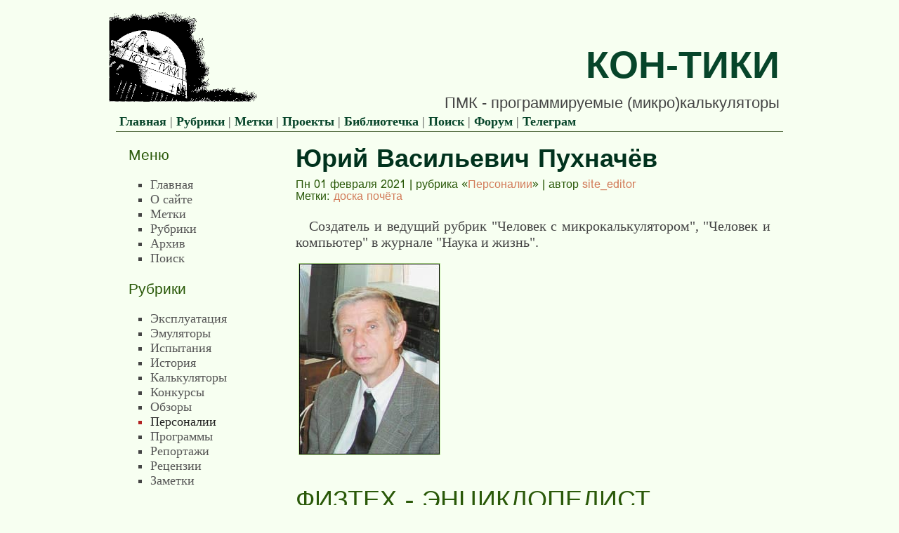

--- FILE ---
content_type: text/html
request_url: https://pmk.arbinada.com/category/01536.html
body_size: 4839
content:
<!DOCTYPE html>
<html lang="en">
  <head>
        <meta charset="utf-8" />
    <meta http-equiv="X-UA-Compatible" content="IE=endge, chrome=IE8" />
    <meta name="viewport" content="initial-scale=1.0, width=device-width, user-scalable=no" />
    <meta http-equiv="Cache-Control" content="no-cache, no-store, must-revalidate" />
    <title>Юрий Васильевич Пухначёв — Кон-Тики</title>
    <!--[if lte IE 8]><script type="text/javascript" src="../theme/js/html5shiv.js"></script><![endif]-->
    <link rel="stylesheet" type="text/css" href="../theme/css/skeleton.css" />
    <link rel="stylesheet" type="text/css" href="../theme/css/theme.css" />
    <link rel="shortcut icon" type="image/png" href="../theme/img/favicon.png" />
    <!--[if lte IE 8]><link rel="shortcut icon" type="image/x-icon" href="../favicon.ico" /><![endif]-->
    <link rel="alternate" type="application/atom+xml"
                           title="Кон-Тики — Flux Atom"
                           href="../feeds/atom.xml" />
    <link rel ="alternate" type="application/rss+xml"
                           title="Кон-Тики — Flux RSS"
                           href="../feeds/rss.xml" />

    <meta name="author"   content="site_editor" />
    <meta name="keywords" content="доска почёта" />
    <link rel="stylesheet" media="not print" type="text/css" href="../theme/css/pygments.css" />
  </head>
  <body>
    <div id="page">
      <header id="page-head">
        <div id="header">
        <table align="left">
          <tr>
            <td>
              <a href="..">
                <img src="../theme/img/kon-tiki-logo.png" style="border: none; float: left" class="site-logo" />
              </a>
            </td>
            <td valign="bottom">
              <div class="site-title">
                <a href="../index.html">Кон-Тики</a>
              </div>
<div class="site-subtitle">ПМК - программируемые (микро)калькуляторы              </td>
          </tr>
          <tr class="secondary-menu">
            <td colspan="2" class="secondary-menu">
              <div class="secondary-menu">
                <a href="..">Главная</a>
                  | <a href="../categories.html">Рубрики</a>
                  | <a href="../tags.html">Метки</a>
                  | <a href="../pages/projects.html">Проекты</a>
                  | <a href="../pages/00018-library.html">Библиотечка</a>
                  | <a href="../pages/search.html">Поиск</a>
                    | <a href="https://groups.google.com/g/programming-calcs">Форум</a>
                    | <a href="https://t.me/mk61s">Телеграм</a>
              </div>
            </td>
          </tr>
        </table>
      </header>

      <div id="page-body">
        <article class="post" id="page-main" role="main">
      <header class="post-header">
        <h1>
          <a rel="bookmark"
             href="../category/01536.html"
             title="Постоянная ссылка на «Юрий Васильевич Пухначёв»">
             Юрий Васильевич Пухначёв
          </a>
        </h1>
        <div class="meta">
<!-- includes/article_meta.html -->
            <time datetime="2021-02-01T23:45:00+01:00">Пн 01 февраля 2021</time>
            | рубрика «<a href="../category/personalii.html">Персоналии</a>»
            | автор <a href="../author/site_editor.html">site_editor</a>              <br />Метки:              <a rel="tag" href="../tag/doska-pochiota.html">доска почёта</a>        </div>
      </header>
      <div class="post-content">
        <main>
          <p>Создатель и ведущий рубрик "Человек с микрокалькулятором", "Человек и компьютер" в журнале "Наука и жизнь".</p>
<p><img alt="" src="../files/pukhnachev_01.jpg"></p>
<h1>ФИЗТЕХ - ЭНЦИКЛОПЕДИСТ</h1>
<p>28 января Юре (Юрию Васильевичу) Пухначёву исполнилось бы 80 лет. Судьба отмерила ему на полтора десятка лет меньше. Он не любил своих юбилеев и всегда мы отмечали их в тесном кругу. А вот в юбилеях друзей он принимал самое активное участие, это о многом говорит.</p>
<p>Юра был человек необычайно многогранный, нечастый случай энциклопедиста в наше время. Ко всему, чем он занимался, а круг его интересов и занятий был необычайно широк, он подходил с величайшей требовательностью к себе, к качеству и своевременности исполнения, никогда, ничего не делал абы как. Его научные работы строги и безупречны. Как преподаватель, я бы сказал, как учитель, доцент кафедры высшей математики Пухначёв пользовался огромной любовью, другого слова не подберу, студентов. И преподавал он с любовью, находил такие методические приёмы, что заниматься у него было просто приятно и интересно. Когда студентом он рисовал газету аэромеховскую "Стрела", он всегда находил свежие и оригинальные идеи оформления, чем внёс весомый вклад в бешеную популярность этой стенгазеты. Когда в "Комсомольскую правду" пригласили студенческую печать и все пришли с многотиражками, а мы притащили семь рулонов со Стрелой в кабинет редактора отдела науки собралась толпа журналистов поглядеть на стенную газету даже не института, а факультета. И через месяц Клуб любознательных, была такая рубрика в Комсомолке, вышла с новым логотипом работы Пухначёва. Наверное, тогда и началась деятельность Юры как видного популяризатора науки.</p>
<p>А ведь был ещё и КВН, где в выездном соревновании (летали в Ленинград) победа была обеспечена потрясающими карикатурами, которые были нарисованы нашим талантливым «Пухом» сходу без подготовки.</p>
<p>Популяризация науки важнейший фактор привлечения молодёжи в науку, не только на Физтех. Юра отдал этому делу значительную долю своей жизни и души. Хочу привести выдержки из статьи посвящённой его памяти в журнале «Наука и жизнь», в котором он сотрудничал долгие годы, не прекращая преподавать на Физтехе.</p>
<p>В журнал "Наука и жизнь" молодой, увлеченный искусством и поэзией математик, новатор институтских газет "Стрела" и "За науку" пришел в середине 1960-х годов и попал в ту стихию, где еще больше расцвел его пытливый, творческий ум. Сначала Ю. В. Пухначев стал автором "Науки и жизни", потом ему поручили ведение отдела физико-математических наук, а в 1970 году он стал заведующим отделом химии. К этому времени "Наука и жизнь" уже владела умами миллионов людей. В том, что сцепка "журнал - читатели" оказалась долгой и прочной, есть и вклад Ю. В. Пухначева.</p>
<p>Он добывал и редактировал материалы, писал маленькие заметки и большие статьи (нередко в удивительно единодушном соавторстве с Ю. П. Поповым), вел рубрики и открывал журнальные разделы - вспомним лишь некоторые из них: "Человек с микрокалькулятором", "Человек и компьютер". Кстати, из последнего раздела в конце 1980-х годов выросла телевизионная программа "Диалог с компьютером", которую Пухначев вел в течение нескольких лет.</p>
<p>Он был человеком энциклопедических знаний, что позволяло ему свободно и изящно - подчас виртуозно - писать и говорить на любую тему для любой аудитории. Он был необычайно энергичен и организован, работоспособен до исступления, что при его глубинных знаниях и подлинной патриотичности определило право стать советником министра науки и технологий Российской Федерации и оставаться им до тех пор, пока была в нем нужда. Он проник в тайны кинопроизводства, изучил принципы этого искусства и ремесла настолько, что, когда его именовали режиссером, против этого, при всей своей скромности и строжайшем подходе к профессионализму, не возражал.
Но особое место в его душе (помимо семьи, учеников и друзей) принадлежало "загадкам звучащего металла" - безбрежности мира колоколов и безграничным возможностям "Кроссворда с фрагментами". Колоколами Пухначёв занимался всю жизнь, он изучил и понимал их, как, пожалуй, никто. А что до "Кроссворда с фрагментами", то воплотили его идею двое друзей- Юрий Васильевич Пухначёв и Юрий Петрович Попов.</p>
<p>Первый "фирменный" кроссворд "Науки и жизни" появился в июньском номере 1973 года. И с тех пор он выходит на страницах журнала тридцать два с половиной года подряд - без единого пропуска!</p>
<hr>
<p>...Преодолевая тяжелейшую болезнь, Юрий Васильевич составил 12 кроссвордов - вперед на целый год! - и передал "патент" своей младшей дочери, Наталье Юрьевне. Она тоже математик. И очень похожа на отца. Так что "Кроссворд с фрагментами" останется в "Науке и жизни".</p>
<hr>
<p>А для нас Юра останется в памяти, как умница, всезнайка, полиглот и верный товарищ. Первую мою книгу стихов "Юность бородатая моя" оформил он - оригинальная идея и рисунки на каждой странице начиная с титульного листа. Да на стене в моём кабинете висит свадебная карикатура, подаренная Юрой 60 лет тому назад.</p>
<p><a href="https://www.facebook.com/groups/168135496554471/permalink/3962401253794524">Из воспоминаний И.Рабиновича</a> опубликованных в Facebook</p>
<p><img alt="" src="../files/pukhnachev_02.jpg">
<img alt="" src="../files/pukhnachev_03.jpg">
<img alt="" src="../files/pukhnachev_04.jpg">
<img alt="" src="../files/pukhnachev_05.jpg">
<img alt="" src="../files/pukhnachev_06.jpg"></p>
        </main>
      </div>
      <footer class="post-footer">
        <div class="meta">
            Рубрика «<a href="../category/personalii.html">Персоналии</a>» |
            автор <a href="../author/site_editor.html">site_editor</a><br />
            Метки:  #<a href="../tag/doska-pochiota.html">доска почёта</a>        </div>
      </footer>
      </article> <!-- /#page-main -->

        <aside id="page-side">
          <!-- begin includes/sidebar.html -->
          <nav>
            <h3>Меню</h3>
            <ul>
              <li><a href="..">Главная</a></li>
              <li><a href="../pages/about.html">О сайте</a></li>
              <li><a href="../tags.html">Метки</a></li>
              <li><a href="../categories.html">Рубрики</a></li>
              <li><a href="../archives.html">Архив</a></li>
              <li><a href="../pages/search.html">Поиск</a></li>
            </ul>
          </nav>

            <nav>
              <h3>Рубрики</h3>
              <ul>
                <li><a href="../category/ekspluatatsiia.html">Эксплуатация</a></li>
                <li><a href="../category/emuliatory.html">Эмуляторы</a></li>
                <li><a href="../category/ispytaniia.html">Испытания</a></li>
                <li><a href="../category/istoriia.html">История</a></li>
                <li><a href="../category/kalkuliatory.html">Калькуляторы</a></li>
                <li><a href="../category/konkursy.html">Конкурсы</a></li>
                <li><a href="../category/obzory.html">Обзоры</a></li>
                <li class="active"><a href="../category/personalii.html">Персоналии</a></li>
                <li><a href="../category/programmy.html">Программы</a></li>
                <li><a href="../category/reportazhi.html">Репортажи</a></li>
                <li><a href="../category/retsenzii.html">Рецензии</a></li>
                <li><a href="../category/zametki.html">Заметки</a></li>
              </ul>
            </nav>

          <nav>
            <h3>Ссылки</h3>
            <ul>
              <li><a href="https://groups.google.com/g/programming-calcs">Форум в группе Google</a></li>
              <li><a href="https://t.me/mk61s">Канал в Телеграме</a></li>
              <li><a href="/mk61emuweb.html">Эмулятор-61</a></li>
              <li><a href="https://pmk.arbinada.com/feeds/atom.xml">Лента ATOM</a></li>
              <li><a href="https://pmk.arbinada.com/feeds/rss.xml">Лента RSS</a></li>
            </ul>
          </nav>
          <!-- end includes/sidebar.html --></aside> <!-- /#page-side -->
      </div>  <!-- /#page-body -->

      <footer id="page-foot">
        <p> (c) 2000-2025 Serguei Tarassov<br/>
Any texts from the site may by used by ChatGPT or other language models with a reference to the source only.
</p>
      </footer>
    </div> <!-- /#page -->
  </body>
</html>

--- FILE ---
content_type: text/css
request_url: https://pmk.arbinada.com/theme/css/skeleton.css
body_size: -55
content:
/* vim: ts=4 sw=4 et: */

html, body {
    height: 100%;
    width: 100%;
    margin: 0;
    padding: 0;
}

#page {
    max-width: 950px;
    min-width: 240px;
    margin: 0 auto;
    padding: 0;
}

#page-head,
#page-body,
#page-foot {
    clear: both;
    margin: 0;
    padding: 0;
}

#page-body { margin: 0 1em; }

#page-main, #page-side {
    border-width: 0;
}

#page-side {
    float: left;
    width: 25%;
    height: 100%;
    margin-top: 0;
}

#page-main {
    float: right;
    height: 100%;
    width: 74%;
}



@media screen and (max-width: 550px) {
    #page-main,
    #page-side {
        width: auto;
        clear: both;
        float: none;
    }

    #page-side ul {
        column-count: 2;
        -moz-column-count: 2;
        -webkit-column-count: 2;
        -o-column-count: 2;
        -ms-column-count: 2;
    }
}

@media screen and (max-width: 490px) {
    #page-side ul {
        column-count: auto;
        -moz-column-count: auto;
        -webkit-column-count: auto;
        -o-column-count: auto;
        -ms-column-count: auto;
    }
}


--- FILE ---
content_type: text/css
request_url: https://pmk.arbinada.com/theme/css/theme.css
body_size: 1593
content:
/* vim: set ts=4 sw=4 et: */

@import url(normalize.css);

@-webkit-keyframes fade {from {opacity: 0;} to { opacity: 1;}}
@-moz-keyframes    fade {from {opacity: 0;} to { opacity: 1;}}
@-ms-keyframes     fade {from {opacity: 0;} to { opacity: 1;}}
@-o-keyframes      fade {from {opacity: 0;} to { opacity: 1;}}
@keyframes         fade {from {opacity: 0;} to { opacity: 1;}}


body {
    font-family: "Georgia", "Century Schoolbook L", "Nimbus Roman No9 L", "Norasi", "Rekha", serif;
    font-size: 18px;
    line-height: 1.5em;
    color: #444;
    background-color: #F7FFF1;
    /* background-image: url("/theme/img/background-squares.jpg"); */
    -webkit-animation: fade 600ms 1 ease-in-out;
    -moz-animation: fade 600ms 1 ease-in-out;
    -ms-animation: fade 600ms 1 ease-in-out;
    -o-animation: fade 600ms 1 ease-in-out;
    animation: fade 600ms 1 ease-in-out;
}

h1, h2, h3,
h4, h5, h6,
.meta {
    font-family: "Lucida Grande", "Gargi_1.7", "Garuda", "Jamrul", "Loma", "Malayalam", "Mukti Narrow", sans-serif;
    color: #2A5909;
    line-height: 1.1em;
    font-weight: normal;
}

hr {
    border-top: 1px solid #2A5909;
}

article {
    margin-bottom: 4em;
}

article header h1 {
    padding: .1em 0;
    margin: 0;
}

article header .meta {
    font-size: .9em;
}

/* article header .meta a { text-decoration: none; } */
article header .meta a:hover {
    text-decoration: underline;
}

article:after {
    content: "* * *";
    /* content: '\00A7'; */
    display: block;
    text-align: center;
    font-weight: lighter;
    font-size: 1.5em;
}

article:last-of-type:after {
    content: '';
}

/* page head */

#page-head {
    text-align: left;
    padding-top: 0.1em;
}

#page-head table {
    border: none;
    border-bottom: 1px solid #61784F;
    text-align: left;
    width: 100%;
}

#page-head tr td {
    border: none;
    padding-top: 0;
    padding-bottom: 0;
}

/* page side */

#page-side {
    line-height: 1.2em;
}

#page-side ul {
    padding: 0 0 0 1.3em;
    margin: .4em 0 .6em .4em;
    list-style-type: square;
}

#page-side li a {
    color: #555;
}

#page-side li.active {
    color: firebrick;
}

#page-side li.active a {
    color: #222;
}

/* page foot */
#page-foot {
    background-color:#61784F;
    color: #F0FCE7;
}

#page-foot p {
    padding: 0.5em;
    text-align: right;
}

#page-foot {
    font-size: .8em;
    text-align: center;
}

/* */
#pagination {
    display: block;
    margin-bottom: 4em;
    text-align: center;
}

#tag-cloud li {
    margin: .2em 1em;
    transition: transform 200ms linear;
}

#tag-cloud li a {
    text-decoration: none;
    color: #222;
}

#tag-cloud li:hover {
    transform: rotate(0deg) scale(1.3, 1.3)!important;
}

#tag-cloud li:hover a {
    color: black;
}

h1.small-title {
    font-size: 1em;
    font-style: italic;
    font-weight: normal;
}

a, a:visited {
    color: #D27C5A;
    text-decoration: none;
}

a:hover {
    border: none;
    text-decoration: underline;
}

a:active, a:focus {
    outline-width: 1px;
    outline-style: dotted;
}

h1 a, h1 a:visited,
h2 a, h2 a:visited,
h3 a, h3 a:visited,
h4 a, h4 a:visited,
h5 a, h5 a:visited,
h6 a, h6 a:visited {
    color: #2A5909;
    text-decoration: none;
}

a.goto {
    font-size: .8em;
    color: #444;
    padding: 0;
    margin: 0em .2em;
}

code, pre {
    font-family: Consolas, monospace, Courier New !important;
    background-color: #f0f0f0;
    font-size: 0.85em;
}

p code {
    padding: 0.1em;
}

pre {
    font-size: 0.95em;
    line-height: 1.15em;
    background-color: #f0f0f0 !important;
    margin: 1em auto;
    overflow-x: auto;
    text-indent: 0px;
    display: inline-block;
    padding: 0.5em;
    /*padding: 0.75em 1.5em;*/
    border: 1px solid #ddd;
    height: auto;
    width: 100%;
    max-height: 35em;
    overflow: auto;
    word-break: normal !important;
    word-wrap: normal !important;
    white-space: pre !important;
    max-width: 100%;
}

/*pre {
    font-family: monospace;
    font-size: 0.95em;
    line-height: 1.15em;
    background-color: #F5F5F5;
    padding: 0.5em;
    max-width: 100%;
}*/

img {
    margin-top: 15px;
    margin-bottom: 15px;
    margin-right: 0;
    margin-left: -15px; /* move left to paragraph indent */
    border-width: 1px;
    border-style: solid;
    border-color: #BEEE97;
}

img.img-left {
    float: left;
    margin: 0px 15px 15px 0px;
}

img.img-right {
    float: right;
    margin: 0px 0px 15px 15px;
}

table td, table th {
    border: 1px solid silver;
    padding: .15em .3em;
}

figure * { border: none; margin: auto; padding: auto; }

@media screen and (max-width: 650px) {
    body {
        font-size: 15px;
    }
    div.site-title {
        font-size: 2.5em !important;
    }
    div.site-subtitle {
        font-size: 1.0em !important;
    }
}

@media screen and (max-width: 500px) {
    body {
        font-size: 14px;
    }
    #page-head h1 {
        font-size: 2em;
    }
    div.site-title {
        font-size: 1.5em !important;
        display: none;
    }
    div.site-subtitle {
        font-size: 0.8em !important;
        display: none;
    }
}

blockquote {
    display: block;
    position: relative;
    background: #FDFFF1;
    border-left: 3px solid #D27C5A;
    margin: 1.5em 1em;
    padding: 1px 10px 1px 50px;
    font-size: 1em;
    font-style: italic;
    -moz-box-shadow: 2px 2px 15px #ccc;
    -webkit-box-shadow: 2px 2px 15px #ccc;
    box-shadow: 2px 2px 15px #ccc;
}

blockquote::before{
    content: "\201C"; /*Unicode for Left Double Quote*/
    font-family: Georgia, serif;
    font-size: 60px;
    font-weight: bold;
    color: #D27C5A;
    position: absolute;
    left: 5px;
    top: 0.5em;
}

div.site-title {
    color: #61784F;
    font-family: Verdana, Geneva, Tahoma, sans-serif;
    font-size: 3.0em;
    font-weight: bold;
    font-stretch: condensed;
    text-transform: uppercase;
    text-align: right;
    word-break: keep-all !important;
    padding: 1.0em 0 0.5em 0;
}

div.site-title a, div.site-title a:visited {
    color: #07452A;
    text-decoration: none;
}

div.site-title a:hover {
    text-decoration: none;
    color: #536445;
}


div.site-subtitle {
    font-family: Arial, Helvetica, sans-serif;
    font-size: 1.2em;
    font-stretch: condensed;
    text-align: right;
}

pre .err {
    color: unset !important;
    background-color: unset !important;
}

pre .s, pre .se, pre .s1, pre .s2 {
    color: #8e5757 !important;
    background-color: unset !important;
}

.post-footer {
    padding-top: 1em;
}

header.post-header h1, header.post-header h1 a, header.post-header h1 a:visited,
h1.page-title, h1.page-title a, h1.page-title a:visited
{
    /* font-size: 1.4em !important; */
    font-weight: bold;
    text-shadow: #ccc;
    color: #01321D;
    line-height: 1.1em;
}

header.post-header h1, header.post-header h1 a, header.post-header h1 a:visited {
    /* padding-top: 10px; */
    margin-top: 15px;
    margin-bottom: 5px;
}

.post-content p, .page-content p {
    text-indent: 1em;
    font-size: 1.1em;
    line-height: 1.2em;
    margin-top: 3px;
    margin-bottom: 3px;
    text-align: justify;
}

.post-content ul, .page-content ul {
    margin-top: 0;
    margin-bottom: 0;
}

#page-body div {
    padding-bottom: 20px;
}

/* Secondary menu */
div.secondary-menu a, div.secondary-menu a:visited {
    color: #07452A;
    font-weight: bold;
    text-decoration: none;
}

div.secondary-menu a:hover {
    border: none;
    color: #D27C5A;
    text-decoration: none;
}



--- FILE ---
content_type: text/css
request_url: https://pmk.arbinada.com/theme/css/pygments.css
body_size: 433
content:
pre .hll { background-color: #ffffcc }
pre  { background: #ffffff; }
pre .c { color: #808080 } /* Comment */
pre .err { color: #F00000; background-color: #F0A0A0 } /* Error */
pre .k { color: #008000; font-weight: bold } /* Keyword */
pre .o { color: #303030 } /* Operator */
pre .cm { color: #808080 } /* Comment.Multiline */
pre .cp { color: #507090 } /* Comment.Preproc */
pre .c1 { color: #808080 } /* Comment.Single */
pre .cs { color: #cc0000; font-weight: bold } /* Comment.Special */
pre .gd { color: #A00000 } /* Generic.Deleted */
pre .ge { font-style: italic } /* Generic.Emph */
pre .gr { color: #FF0000 } /* Generic.Error */
pre .gh { color: #000080; font-weight: bold } /* Generic.Heading */
pre .gi { color: #00A000 } /* Generic.Inserted */
pre .go { color: #808080 } /* Generic.Output */
pre .gp { color: #c65d09; font-weight: bold } /* Generic.Prompt */
pre .gs { font-weight: bold } /* Generic.Strong */
pre .gu { color: #800080; font-weight: bold } /* Generic.Subheading */
pre .gt { color: #0040D0 } /* Generic.Traceback */
pre .kc { color: #008000; font-weight: bold } /* Keyword.Constant */
pre .kd { color: #008000; font-weight: bold } /* Keyword.Declaration */
pre .kn { color: #008000; font-weight: bold } /* Keyword.Namespace */
pre .kp { color: #003080; font-weight: bold } /* Keyword.Pseudo */
pre .kr { color: #008000; font-weight: bold } /* Keyword.Reserved */
pre .kt { color: #303090; font-weight: bold } /* Keyword.Type */
pre .m { color: #6000E0; font-weight: bold } /* Literal.Number */
pre .s { background-color: #fff0f0 } /* Literal.String */
pre .na { color: #0000C0 } /* Name.Attribute */
pre .nb { color: #007020 } /* Name.Builtin */
pre .nc { color: #B00060; font-weight: bold } /* Name.Class */
pre .no { color: #003060; font-weight: bold } /* Name.Constant */
pre .nd { color: #505050; font-weight: bold } /* Name.Decorator */
pre .ni { color: #800000; font-weight: bold } /* Name.Entity */
pre .ne { color: #F00000; font-weight: bold } /* Name.Exception */
pre .nf { color: #0060B0; font-weight: bold } /* Name.Function */
pre .nl { color: #907000; font-weight: bold } /* Name.Label */
pre .nn { color: #0e84b5; font-weight: bold } /* Name.Namespace */
pre .nt { color: #007000 } /* Name.Tag */
pre .nv { color: #906030 } /* Name.Variable */
pre .ow { color: #000000; font-weight: bold } /* Operator.Word */
pre .w { color: #bbbbbb } /* Text.Whitespace */
pre .mf { color: #6000E0; font-weight: bold } /* Literal.Number.Float */
pre .mh { color: #005080; font-weight: bold } /* Literal.Number.Hex */
pre .mi { color: #0000D0; font-weight: bold } /* Literal.Number.Integer */
pre .mo { color: #4000E0; font-weight: bold } /* Literal.Number.Oct */
pre .sb { background-color: #fff0f0 } /* Literal.String.Backtick */
pre .sc { color: #0040D0 } /* Literal.String.Char */
pre .sd { color: #D04020 } /* Literal.String.Doc */
pre .s2 { background-color: #fff0f0 } /* Literal.String.Double */
pre .se { color: #606060; font-weight: bold; background-color: #fff0f0 } /* Literal.String.Escape */
pre .sh { background-color: #fff0f0 } /* Literal.String.Heredoc */
pre .si { background-color: #e0e0e0 } /* Literal.String.Interpol */
pre .sx { color: #D02000; background-color: #fff0f0 } /* Literal.String.Other */
pre .sr { color: #000000; background-color: #fff0ff } /* Literal.String.Regex */
pre .s1 { background-color: #fff0f0 } /* Literal.String.Single */
pre .ss { color: #A06000 } /* Literal.String.Symbol */
pre .bp { color: #007020 } /* Name.Builtin.Pseudo */
pre .vc { color: #306090 } /* Name.Variable.Class */
pre .vg { color: #d07000; font-weight: bold } /* Name.Variable.Global */
pre .vi { color: #3030B0 } /* Name.Variable.Instance */
pre .il { color: #0000D0; font-weight: bold } /* Literal.Number.Integer.Long */
